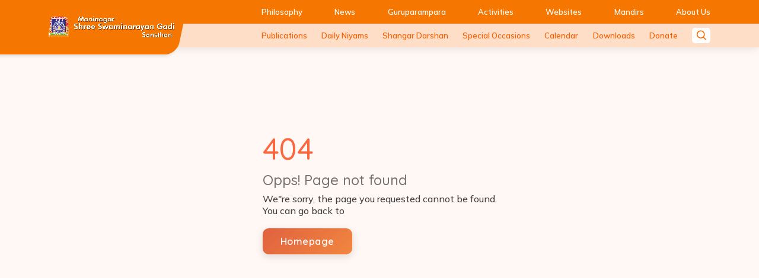

--- FILE ---
content_type: application/javascript; charset=UTF-8
request_url: https://www.swaminarayangadi.com/_next/static/chunks/1656.d16aefe5b9132d9c.js
body_size: 786
content:
"use strict";(self.webpackChunk_N_E=self.webpackChunk_N_E||[]).push([[1656],{41656:function(n,e,u){var t,r;t=[u(19755)],void 0===(r=function(n){return function(n){var e=function(n){var e=7.5625,u=2.75;return n<1/u?e*n*n:n<2/u?e*(n-=1.5/u)*n+.75:n<2.5/u?e*(n-=2.25/u)*n+.9375:e*(n-=2.625/u)*n+.984375};n.easing.jswing=n.easing.swing;var u=Math.pow,t=Math.sqrt,r=Math.sin,a=Math.cos,i=Math.PI,c=1.70158,s=1.525*c,o=c+1,f=2*i/3,I=2*i/4.5;n.extend(n.easing,{def:"easeOutQuad",swing:function(e){return n.easing[n.easing.def](e)},easeInQuad:function(n){return n*n},easeOutQuad:function(n){return 1-(1-n)*(1-n)},easeInOutQuad:function(n){return n<.5?2*n*n:1-u(-2*n+2,2)/2},easeInCubic:function(n){return n*n*n},easeOutCubic:function(n){return 1-u(1-n,3)},easeInOutCubic:function(n){return n<.5?4*n*n*n:1-u(-2*n+2,3)/2},easeInQuart:function(n){return n*n*n*n},easeOutQuart:function(n){return 1-u(1-n,4)},easeInOutQuart:function(n){return n<.5?8*n*n*n*n:1-u(-2*n+2,4)/2},easeInQuint:function(n){return n*n*n*n*n},easeOutQuint:function(n){return 1-u(1-n,5)},easeInOutQuint:function(n){return n<.5?16*n*n*n*n*n:1-u(-2*n+2,5)/2},easeInSine:function(n){return 1-a(n*i/2)},easeOutSine:function(n){return r(n*i/2)},easeInOutSine:function(n){return-(a(i*n)-1)/2},easeInExpo:function(n){return 0===n?0:u(2,10*n-10)},easeOutExpo:function(n){return 1===n?1:1-u(2,-10*n)},easeInOutExpo:function(n){return 0===n?0:1===n?1:n<.5?u(2,20*n-10)/2:(2-u(2,-20*n+10))/2},easeInCirc:function(n){return 1-t(1-u(n,2))},easeOutCirc:function(n){return t(1-u(n-1,2))},easeInOutCirc:function(n){return n<.5?(1-t(1-u(2*n,2)))/2:(t(1-u(-2*n+2,2))+1)/2},easeInElastic:function(n){return 0===n?0:1===n?1:-u(2,10*n-10)*r((10*n-10.75)*f)},easeOutElastic:function(n){return 0===n?0:1===n?1:u(2,-10*n)*r((10*n-.75)*f)+1},easeInOutElastic:function(n){return 0===n?0:1===n?1:n<.5?-u(2,20*n-10)*r((20*n-11.125)*I)/2:u(2,-20*n+10)*r((20*n-11.125)*I)/2+1},easeInBack:function(n){return o*n*n*n-c*n*n},easeOutBack:function(n){return 1+o*u(n-1,3)+c*u(n-1,2)},easeInOutBack:function(n){return n<.5?u(2*n,2)*(2*(s+1)*n-s)/2:(u(2*n-2,2)*((s+1)*(2*n-2)+s)+2)/2},easeInBounce:function(n){return 1-e(1-n)},easeOutBounce:e,easeInOutBounce:function(n){return n<.5?(1-e(1-2*n))/2:(1+e(2*n-1))/2}})}(n)}.apply(e,t))||(n.exports=r)}}]);